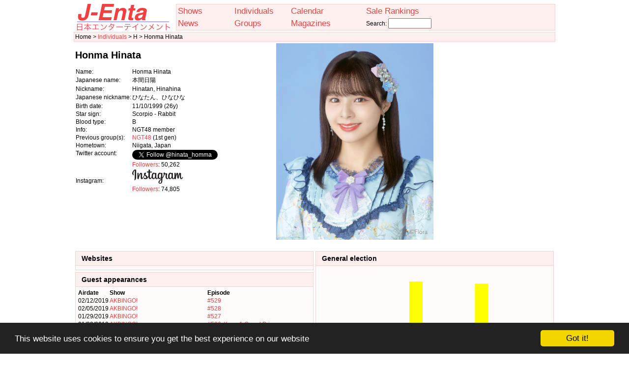

--- FILE ---
content_type: text/html; charset: utf8;charset=UTF-8
request_url: http://www.j-enta.com/en/person/8083/Honma+Hinata
body_size: 4946
content:
<!DOCTYPE html>
<html lang="en">
<head>
<meta charset="utf-8">
<meta http-equiv="X-UA-Compatible" content="IE=edge">
<meta name="viewport" content="width=device-width, initial-scale=1">
<meta http-equiv="Content-Type" content="text/html; charset=utf-8" />
<meta content="Honma Hinata is a idol born on 11/10/1999 (NGT48 member)" name="description"/>
<meta content="Honma Hinata,idols,japan,japanese entertainment" name="keywords"/>
<title>Honma Hinata - J-Enta.com: Japanese Entertainment</title>
<link rel="stylesheet" href="//www.j-enta.com/j-enta.css?20160423" type="text/css" />
<link rel="stylesheet" href="//www.j-enta.com/css/jenta-theme/jquery-ui-1.8.4.custom.css" type="text/css" />	
<link rel="canonical" href="//www.j-enta.com/en/person/8083/Honma+Hinata" />
<link rel="alternate" hreflang="ja" href="//www.j-enta.com/ja/person/8083/%E6%9C%AC%E9%96%93%E6%97%A5%E9%99%BD" />
<script type="text/javascript" src="//www.j-enta.com/js/jquery-1.9.1.min.js"></script>
<script type="text/javascript" src="//www.j-enta.com/js/jquery-ui-1.8.4.custom.min.js"></script>
<script type="text/javascript" src="//www.j-enta.com/js/stupidtable.min.js"></script>
<script type="text/javascript" src="//www.j-enta.com/js/jquery.prettyPhoto.js"></script>
<link rel="stylesheet" href="//www.j-enta.com/css/prettyPhoto.css" type="text/css" />
<script type="text/javascript">
$(document).ready(function(){ 
	$("a[rel^='prettyPhoto']").prettyPhoto({ social_tools: "", deeplinking: false });
});
</script>
<!-- Google tag (gtag.js) -->
<script async src="https://www.googletagmanager.com/gtag/js?id=G-EFCZBLV3PW"></script>
<script>
  window.dataLayer = window.dataLayer || [];
  function gtag(){dataLayer.push(arguments);}
  gtag('js', new Date());

  gtag('config', 'G-EFCZBLV3PW');
</script>
<script data-ad-client="ca-pub-2755101106031164" async src="https://pagead2.googlesyndication.com/pagead/js/adsbygoogle.js"></script>
<!-- Begin Cookie Consent plugin by Silktide - http://silktide.com/cookieconsent -->
<script type="text/javascript">
    window.cookieconsent_options = {"message":"This website uses cookies to ensure you get the best experience on our website","dismiss":"Got it!","learnMore":"More info","link":null,"theme":"dark-bottom"};
</script>

<script type="text/javascript" src="//cdnjs.cloudflare.com/ajax/libs/cookieconsent2/1.0.9/cookieconsent.min.js"></script>
<!-- End Cookie Consent plugin -->
</head>
<body>
<div class="wrapper">
<div class="header">
<div class="jenta-logo">
<a href="//www.j-enta.com/en/index.php" title="Home"><img src="//www.j-enta.com//jenta-logo.png" alt="Japanese Entertainment - J-Enta" /></a>
</div>
<div class="menu">
<table style="width: 100%">
<tr><td style="width: 15%"><a href="//www.j-enta.com/en/shows.php" title="Shows">Shows</a></td><td style="width: 15%"><a href="//www.j-enta.com/en/people.php" title="People">Individuals</a></td><td style="width: 20%"><a href="//www.j-enta.com/en/calendar.php" title="TV Stations">Calendar</a></td><td style="width: 20%"><a href="//www.j-enta.com/en/toplist.php" title="Sale Rankings">Sale Rankings</a></td>
<td rowspan="2">
</td></tr>
<tr><td style="width: 15%"><a href="//www.j-enta.com/en/news.php" title="News">News</a></td><td style="width: 15%"><a href="//www.j-enta.com/en/groups.php" title="Groups">Groups</a></td><td style="width: 20%"><a href="//www.j-enta.com/en/magazines.php" title="Magazines">Magazines</a></td><td><form method="get" action="//www.j-enta.com/en/search.php">Search: <input type="text" name="s" value="" style="width: 80px" /></form></td></tr>
</table>
</div>
</div>
<div class="breadcrumbs">
Home &gt; <a href="//www.j-enta.com/en/people.php" title="People">Individuals</a> &gt; H &gt; Honma Hinata</div>
<div class="page"><div itemscope itemtype="http://schema.org/Person">
<table width="100%"><tr><td valign="top"><h1>Honma Hinata</h1><table class="person_info"><tr><th>Name:</th><td itemprop="name">Honma Hinata</td></tr>
<tr><th>Japanese name:</th><td lang="ja">本間日陽</td></tr>
<tr><th>Nickname:</th><td>Hinatan, Hinahina</td></tr>
<tr><th>Japanese nickname:</th><td lang="ja">ひなたん、ひなひな</td></tr>
<tr><th>Birth date:</th><td><time itemprop="birthDate" datetime="1999-11-10">11/10/1999</time> (26y)</td></tr>
<tr><th>Star sign:</th><td>Scorpio - Rabbit</td></tr><tr><th>Blood type:</th><td>B</td></tr><tr><th>Info:</th><td>NGT48 member</td></tr>
<tr><th>Previous group(s):</th><td><a href="//www.j-enta.com/en/artist/153/NGT48">NGT48</a> (1st gen)</td></tr><tr><th>Hometown:</th><td>Niigata, Japan</td></tr>
<tr><th style="vertical-align: top">Twitter account:</th><td><a href="https://twitter.com/hinata_homma" class="twitter-follow-button" data-show-count="false">Follow @hinata_homma</a>
<script>!function(d,s,id){var js,fjs=d.getElementsByTagName(s)[0];if(!d.getElementById(id)){js=d.createElement(s);js.id=id;js.src="//platform.twitter.com/widgets.js";fjs.parentNode.insertBefore(js,fjs);}}(document,"script","twitter-wjs");</script>
<br/><a href="//www.j-enta.com/en/twitter_ranking.php">Followers</a>: 50,262<br/></td></tr><tr><td>Instagram:</td><td><a href="https://www.instagram.com/hinata_homma1110/" target="_blank"><img src="//www.j-enta.com/images/instagram.png" alt="Instagram"/></a><br/><a href="//www.j-enta.com/en/instagram_ranking.php">Followers</a>: 74,805<br/></td></tr></table>
</td><td align="center"><a href="//www.j-enta.com/fotos/15951.jpg" rel="prettyPhoto"><img src="//www.j-enta.com/fotos/15951.jpg" width="320.51282051282" height="400" alt="Honma Hinata" title="Honma Hinata" itemprop="image" /></a></td><td style="width: 130px"><script async src="https://pagead2.googlesyndication.com/pagead/js/adsbygoogle.js"></script>
<!-- J-Enta Person side -->
<ins class="adsbygoogle"
     style="display:inline-block;width:200px;height:200px"
     data-ad-client="ca-pub-2755101106031164"
     data-ad-slot="9957379364"></ins>
<script>
     (adsbygoogle = window.adsbygoogle || []).push({});
</script>
</td></tr></table></br>
<table style="width: 100%"><tr><td style="width: 50%; vertical-align: top"><table class="headerbox"><tr class="htitlerow"><td><h2>Websites</h2></td></tr>
<tr class="hcontentrow"><td class="hcontentbox" style="text-align: left"></td></tr></table><div id="eplist"></div><table class="headerbox"><tr class="htitlerow"><td><h2>Guest appearances</h2></td></tr>
<tr class="hcontentrow"><td class="hcontentbox" style="text-align: left"><table style="border-collapse: collapse"><tr><th>Airdate</th><th>Show</th><th colspan="2">Episode</th></tr><tr><td>02/12/2019</td><td><a href="//www.j-enta.com/en/show/31/AKBINGO%21">AKBINGO!</a></td><td><a href="//www.j-enta.com/en/episode.php?e=8972">#529</a></td><td><a href="//www.j-enta.com/en/episode.php?e=8972"></a></td></tr><tr><td>02/05/2019</td><td><a href="//www.j-enta.com/en/show/31/AKBINGO%21">AKBINGO!</a></td><td><a href="//www.j-enta.com/en/episode.php?e=8962">#528</a></td><td><a href="//www.j-enta.com/en/episode.php?e=8962"></a></td></tr><tr><td>01/29/2019</td><td><a href="//www.j-enta.com/en/show/31/AKBINGO%21">AKBINGO!</a></td><td><a href="//www.j-enta.com/en/episode.php?e=8906">#527</a></td><td><a href="//www.j-enta.com/en/episode.php?e=8906"></a></td></tr><tr><td>01/22/2019</td><td><a href="//www.j-enta.com/en/show/31/AKBINGO%21">AKBINGO!</a></td><td><a href="//www.j-enta.com/en/episode.php?e=8897">#526</a></td><td><a href="//www.j-enta.com/en/episode.php?e=8897">Kyun-1 Grand Prix</a></td></tr><tr><td>01/15/2019</td><td><a href="//www.j-enta.com/en/show/31/AKBINGO%21">AKBINGO!</a></td><td><a href="//www.j-enta.com/en/episode.php?e=8889">#525</a></td><td><a href="//www.j-enta.com/en/episode.php?e=8889">Lucky Girl Ranking 2019</a></td></tr><tr><td>01/08/2019</td><td><a href="//www.j-enta.com/en/show/31/AKBINGO%21">AKBINGO!</a></td><td><a href="//www.j-enta.com/en/episode.php?e=8887">#524</a></td><td><a href="//www.j-enta.com/en/episode.php?e=8887">Lucky Girl Ranking 2019</a></td></tr><tr><td>02/20/2018</td><td><a href="//www.j-enta.com/en/show/31/AKBINGO%21">AKBINGO!</a></td><td><a href="//www.j-enta.com/en/episode.php?e=8270">#480</a></td><td><a href="//www.j-enta.com/en/episode.php?e=8270"></a></td></tr><tr><td>02/13/2018</td><td><a href="//www.j-enta.com/en/show/31/AKBINGO%21">AKBINGO!</a></td><td><a href="//www.j-enta.com/en/episode.php?e=8257">#479</a></td><td><a href="//www.j-enta.com/en/episode.php?e=8257"></a></td></tr><tr><td>01/23/2018</td><td><a href="//www.j-enta.com/en/show/31/AKBINGO%21">AKBINGO!</a></td><td><a href="//www.j-enta.com/en/episode.php?e=8231">#476</a></td><td><a href="//www.j-enta.com/en/episode.php?e=8231"></a></td></tr><tr><td>01/16/2018</td><td><a href="//www.j-enta.com/en/show/31/AKBINGO%21">AKBINGO!</a></td><td><a href="//www.j-enta.com/en/episode.php?e=8207">#475</a></td><td><a href="//www.j-enta.com/en/episode.php?e=8207">Lucky Girl Ranking 2018</a></td></tr><tr><td>01/09/2018</td><td><a href="//www.j-enta.com/en/show/31/AKBINGO%21">AKBINGO!</a></td><td><a href="//www.j-enta.com/en/episode.php?e=8203">#474</a></td><td><a href="//www.j-enta.com/en/episode.php?e=8203">Lucky Girl Ranking 2018</a></td></tr><tr><td>06/17/2017</td><td><a href="//www.j-enta.com/en/show/90/AKB48+SHOW%21">AKB48 SHOW!</a></td><td><a href="//www.j-enta.com/en/episode.php?e=7838">#155</a></td><td><a href="//www.j-enta.com/en/episode.php?e=7838"></a></td></tr><tr><td>06/05/2016</td><td><a href="//www.j-enta.com/en/show/113/AKB48+Nemousu+TV">AKB48 Nemousu TV</a></td><td><a href="//www.j-enta.com/en/episode.php?e=7029">#22.3</a></td><td><a href="//www.j-enta.com/en/episode.php?e=7029"></a></td></tr><tr><td>05/29/2016</td><td><a href="//www.j-enta.com/en/show/113/AKB48+Nemousu+TV">AKB48 Nemousu TV</a></td><td><a href="//www.j-enta.com/en/episode.php?e=7018">#22.2</a></td><td><a href="//www.j-enta.com/en/episode.php?e=7018"></a></td></tr><tr><td>05/22/2016</td><td><a href="//www.j-enta.com/en/show/113/AKB48+Nemousu+TV">AKB48 Nemousu TV</a></td><td><a href="//www.j-enta.com/en/episode.php?e=7011">#22.1</a></td><td><a href="//www.j-enta.com/en/episode.php?e=7011"></a></td></tr><tr><td>03/01/2016</td><td><a href="//www.j-enta.com/en/show/31/AKBINGO%21">AKBINGO!</a></td><td><a href="//www.j-enta.com/en/episode.php?e=6843">#380</a></td><td><a href="//www.j-enta.com/en/episode.php?e=6843"></a></td></tr><tr><td>02/22/2016</td><td><a href="//www.j-enta.com/en/show/130/HKT48+vs+NGT48+Sashi+Kita+Kassen">HKT48 vs NGT48 Sashi Kita Kassen</a></td><td><a href="//www.j-enta.com/en/episode.php?e=6832">#7</a></td><td><a href="//www.j-enta.com/en/episode.php?e=6832"></a></td></tr><tr><td>02/08/2016</td><td><a href="//www.j-enta.com/en/show/130/HKT48+vs+NGT48+Sashi+Kita+Kassen">HKT48 vs NGT48 Sashi Kita Kassen</a></td><td><a href="//www.j-enta.com/en/episode.php?e=6817">#5</a></td><td><a href="//www.j-enta.com/en/episode.php?e=6817"></a></td></tr><tr><td>02/01/2016</td><td><a href="//www.j-enta.com/en/show/130/HKT48+vs+NGT48+Sashi+Kita+Kassen">HKT48 vs NGT48 Sashi Kita Kassen</a></td><td><a href="//www.j-enta.com/en/episode.php?e=6803">#4</a></td><td><a href="//www.j-enta.com/en/episode.php?e=6803"></a></td></tr></table></td></tr></table></td><td style="width: 50%; vertical-align: top"><table class="headerbox"><tr class="htitlerow"><td><h2>General election</h2></td></tr>
<tr class="hcontentrow"><td class="hcontentbox" style="text-align: left"><table><img src="img_ranking.php?g=senbatsu&org=1&p=8083" /><tr><td><a href="//www.j-enta.com/en/ranking.php?gr=13">AKB48 53rd Single Senbatsu</a></td><td>2018</td><td style="text-align: right">16.</td><td style="text-align: right">39241.00</td><td>NIII</td></tr><tr><td><a href="//www.j-enta.com/en/ranking.php?gr=12">AKB48 49th Single Senbatsu</a></td><td>2017</td><td style="text-align: right">13.</td><td style="text-align: right">41230.00</td><td>NIII</td></tr><tr><td><a href="//www.j-enta.com/en/ranking.php?gr=11">AKB48 45th Single Senbatsu</a></td><td>2016</td><td style="text-align: right">0.</td><td style="text-align: right">0.00</td><td>NIII</td></tr></table></td></tr></table><table class="headerbox"><tr class="htitlerow"><td><h2>Photos</h2></td></tr>
<tr class="hcontentrow"><td class="hcontentbox" style="text-align: left"><table style="width: 100%"><tr><td style="width: 50%; text-align: center; vertical-align: middle"><a href="//www.j-enta.com/fotos/5911.jpg" rel="prettyPhoto"><img src="//www.j-enta.com/fotos/5911.jpg" height="120" alt="Honma Hinata" title="Honma Hinata" /></a></td><td style="width: 50%; text-align: center; vertical-align: middle"><a href="//www.j-enta.com/fotos/6650.jpg" rel="prettyPhoto"><img src="//www.j-enta.com/fotos/6650.jpg" height="120" alt="Honma Hinata" title="Honma Hinata" /></a></td></tr><tr><td style="width: 50%; text-align: center; vertical-align: middle"><a href="//www.j-enta.com/fotos/7837.jpg" rel="prettyPhoto"><img src="//www.j-enta.com/fotos/7837.jpg" height="120" alt="Honma Hinata" title="Honma Hinata" /></a></td><td style="width: 50%; text-align: center; vertical-align: middle"><a href="//www.j-enta.com/fotos/9217.jpg" rel="prettyPhoto"><img src="//www.j-enta.com/fotos/9217.jpg" height="120" alt="Honma Hinata" title="Honma Hinata" /></a></td></tr><tr><td style="width: 50%; text-align: center; vertical-align: middle"><a href="//www.j-enta.com/fotos/15951.jpg" rel="prettyPhoto"><img src="//www.j-enta.com/fotos/15951.jpg" height="120" alt="Honma Hinata" title="Honma Hinata" /></a></td></tr></table></td></tr></table><table class="headerbox"><tr class="htitlerow"><td><h2>Twitter followers</h2></td></tr>
<tr class="hcontentrow"><td class="hcontentbox" style="text-align: left"><img src="//www.j-enta.com/en/svg_twitter_followers.php?p=8083" /></td></tr></table><table class="headerbox"><tr class="htitlerow"><td><h2>Instagram followers</h2></td></tr>
<tr class="hcontentrow"><td class="hcontentbox" style="text-align: left"><img src="//www.j-enta.com/en/svg_instagram_followers.php?p=8083" /></td></tr></table><table class="headerbox"><tr class="htitlerow"><td><h2>Magazine shoots</h2></td></tr>
<tr class="hcontentrow"><td class="hcontentbox" style="text-align: left"><table style="width: 100%"><tr><th>Magazine</th><th>Edition</th><th>Pages</th><th>Photographer</th></tr><tr><td><a href="//www.j-enta.com/en/magazine.php?m=12&name=BOMB+Magazine">BOMB Magazine</a></td><td><a href="//www.j-enta.com/en/magazine_edition.php?m=12&me=385">2018 / No. 8</a> (07/09/2018)</td><td style="text-align: center"></td><td></td></tr><tr><td><a href="//www.j-enta.com/en/magazine.php?m=5&name=EN+TAME">EN TAME</a></td><td><a href="//www.j-enta.com/en/magazine_edition.php?m=5&me=331">2018 / No. 5 </a> (03/30/2018)</td><td style="text-align: center"></td><td></td></tr><tr><td><a href="//www.j-enta.com/en/magazine.php?m=6&name=EX+Taishu">EX Taishu</a></td><td><a href="//www.j-enta.com/en/magazine_edition.php?m=6&me=351">2018 / No. 5</a> (04/13/2018)</td><td style="text-align: center"></td><td></td></tr><tr><td><a href="//www.j-enta.com/en/magazine.php?m=12&name=BOMB+Magazine">BOMB Magazine</a></td><td><a href="//www.j-enta.com/en/magazine_edition.php?m=12&me=325">2018 / No. 5 </a> (04/09/2018)</td><td style="text-align: center"></td><td></td></tr><tr><td><a href="//www.j-enta.com/en/magazine.php?m=13&name=BUBKA">BUBKA</a></td><td><a href="//www.j-enta.com/en/magazine_edition.php?m=13&me=346">2018 / No. 5</a> (03/31/2018)</td><td style="text-align: center"></td><td></td></tr><tr><td><a href="//www.j-enta.com/en/magazine.php?m=12&name=BOMB+Magazine">BOMB Magazine</a></td><td><a href="//www.j-enta.com/en/magazine_edition.php?m=12&me=433">2018 / No. 10</a> (09/07/2018)</td><td style="text-align: center"></td><td></td></tr><tr><td><a href="//www.j-enta.com/en/magazine.php?m=5&name=EN+TAME">EN TAME</a></td><td><a href="//www.j-enta.com/en/magazine_edition.php?m=5&me=335">2018 / No. 1 </a> (11/30/2017)</td><td style="text-align: center"></td><td></td></tr><tr><td><a href="//www.j-enta.com/en/magazine.php?m=5&name=EN+TAME">EN TAME</a></td><td><a href="//www.j-enta.com/en/magazine_edition.php?m=5&me=448">2018 / No. 09</a> (07/30/2018)</td><td style="text-align: center"></td><td></td></tr><tr><td><a href="//www.j-enta.com/en/magazine.php?m=12&name=BOMB+Magazine">BOMB Magazine</a></td><td><a href="//www.j-enta.com/en/magazine_edition.php?m=12&me=276">2017 / No. 12</a> (11/09/2017)</td><td style="text-align: center"></td><td></td></tr><tr><td><a href="//www.j-enta.com/en/magazine.php?m=12&name=BOMB+Magazine">BOMB Magazine</a></td><td><a href="//www.j-enta.com/en/magazine_edition.php?m=12&me=279">2017 / No. 09</a> (08/09/2017)</td><td style="text-align: center"></td><td></td></tr><tr><td><a href="//www.j-enta.com/en/magazine.php?m=13&name=BUBKA">BUBKA</a></td><td><a href="//www.j-enta.com/en/magazine_edition.php?m=13&me=302">2017 / No. 09</a> (07/31/2017)</td><td style="text-align: center"></td><td></td></tr><tr><td><a href="//www.j-enta.com/en/magazine.php?m=13&name=BUBKA">BUBKA</a></td><td><a href="//www.j-enta.com/en/magazine_edition.php?m=13&me=307">2017 / No. 06</a> (04/28/2017)</td><td style="text-align: center"></td><td></td></tr><tr><td><a href="//www.j-enta.com/en/magazine.php?m=5&name=EN+TAME">EN TAME</a></td><td><a href="//www.j-enta.com/en/magazine_edition.php?m=5&me=297">2017 / No. 05</a> (03/30/2017)</td><td style="text-align: center"></td><td></td></tr><tr><td><a href="//www.j-enta.com/en/magazine.php?m=12&name=BOMB+Magazine">BOMB Magazine</a></td><td><a href="//www.j-enta.com/en/magazine_edition.php?m=12&me=281">2017 / No. 05</a> (04/08/2017)</td><td style="text-align: center"></td><td></td></tr></table></td></tr></table><table class="headerbox"><tr class="htitlerow"><td><h2>Events</h2></td></tr>
<tr class="hcontentrow"><td class="hcontentbox" style="text-align: left"><table><tr><th>Date/time</th><th>Event</th><th>Location</th></tr><tr><td>2018-08-02 19:00</td><td><a href="//www.j-enta.com/en/event.php?e=12244">ＡＫＢ４８グループ感謝祭 〜ランクインコンサート〜（選抜総選挙ランクイン（2位〜16位）メンバー出演）:ファミリー席</a></td><td></td></tr>
<tr><td>2018-08-02 19:00</td><td><a href="//www.j-enta.com/en/event.php?e=12243">ＡＫＢ４８グループ感謝祭 〜ランクインコンサート〜（選抜総選挙ランクイン（2位〜16位）メンバー出演）:推しメン席</a></td><td></td></tr>
<tr><td>2018-07-18 18:30</td><td><a href="//www.j-enta.com/en/event.php?e=12188">「逆上がり」 Performance</a></td><td>NGT48 Theater</td></tr>
<tr><td>2018-07-09 18:30</td><td><a href="//www.j-enta.com/en/event.php?e=12165">「逆上がり」 Performance　※Murakumo Fuuka Birthday</a></td><td>NGT48 Theater</td></tr>
<tr><td>2018-07-01 17:30</td><td><a href="//www.j-enta.com/en/event.php?e=12131">「新 Performance」　※初日</a></td><td>NGT48 Theater</td></tr>
<tr><td>2018-06-23 13:30</td><td><a href="//www.j-enta.com/en/event.php?e=12100">'Hokori no Oka' Performance (Team N)</a></td><td>NGT48 Theater</td></tr>
<tr><td>2018-06-23 18:30</td><td><a href="//www.j-enta.com/en/event.php?e=12101">'Hokori no Oka' Performance　※千秋楽 Performance (Team N)</a></td><td>NGT48 Theater</td></tr>
<tr><td>2018-06-02 12:30</td><td><a href="//www.j-enta.com/en/event.php?e=11945">'Hokori no Oka' Performance (Team N)</a></td><td>NGT48 Theater</td></tr>
<tr><td>2018-06-02 17:30</td><td><a href="//www.j-enta.com/en/event.php?e=11946">'Hokori no Oka' Performance　※4月・5月のお客様 Birthday (Team N)</a></td><td>NGT48 Theater</td></tr>
<tr><td>2018-05-31 18:30</td><td><a href="//www.j-enta.com/en/event.php?e=11936">'Hokori no Oka' Performance (Team N)</a></td><td>NGT48 Theater</td></tr>
<tr><td>2018-05-30 18:00</td><td><a href="//www.j-enta.com/en/event.php?e=11932">'Hokori no Oka' Performance (Team N)</a></td><td>NGT48 Theater</td></tr>
<tr><td>2018-05-29 18:30</td><td><a href="//www.j-enta.com/en/event.php?e=11927">'Hokori no Oka' Performance (Team N)</a></td><td>NGT48 Theater</td></tr>
<tr><td>2018-05-24 18:30</td><td><a href="//www.j-enta.com/en/event.php?e=11910">'Hokori no Oka' Performance (Team N)</a></td><td>NGT48 Theater</td></tr>
<tr><td>2018-04-18 18:15</td><td><a href="//www.j-enta.com/en/event.php?e=11568">Kitahara Rie NGT48劇場  Graduation　~最後まで、みんなのために~ (Team N)</a></td><td>NGT48 Theater</td></tr>
<tr><td>2018-04-14 14:00</td><td><a href="//www.j-enta.com/en/event.php?e=11558">Kitahara Rie卒業コンサート 〜夢の1115日　新潟の女になりました！〜</a></td><td></td></tr>
<tr><td>2018-04-13 19:00</td><td><a href="//www.j-enta.com/en/event.php?e=11551">ＮＧＴ４８単独コンサート 〜朱鷺は来た！新潟から全国へ！〜</a></td><td></td></tr>
<tr><td>2018-03-24 17:30</td><td><a href="//www.j-enta.com/en/event.php?e=11409">'Hokori no Oka' Performance (Team N)</a></td><td>NGT48 Theater</td></tr>
<tr><td>2018-03-24 12:30</td><td><a href="//www.j-enta.com/en/event.php?e=11408">'Hokori no Oka' Performance (Team N)</a></td><td>NGT48 Theater</td></tr>
<tr><td>2018-03-21 17:30</td><td><a href="//www.j-enta.com/en/event.php?e=11397">'Hokori no Oka' Performance (Team N)</a></td><td>NGT48 Theater</td></tr>
<tr><td>2018-03-21 12:30</td><td><a href="//www.j-enta.com/en/event.php?e=11396">'Hokori no Oka' Performance (Team N)</a></td><td>NGT48 Theater</td></tr>
<tr><td>2018-03-18 17:30</td><td><a href="//www.j-enta.com/en/event.php?e=11384">'Hokori no Oka' Performance (Team N)</a></td><td>NGT48 Theater</td></tr>
<tr><td>2018-03-18 12:30</td><td><a href="//www.j-enta.com/en/event.php?e=11383">'Hokori no Oka' Performance (Team N)</a></td><td>NGT48 Theater</td></tr>
<tr><td>2018-03-15 18:30</td><td><a href="//www.j-enta.com/en/event.php?e=11371">'Hokori no Oka' Performance　※Hasegawa Rena  Birthday (Team N)</a></td><td>NGT48 Theater</td></tr>
<tr><td>2018-03-04 12:30</td><td><a href="//www.j-enta.com/en/event.php?e=11171">'Hokori no Oka' Performance (Team N)</a></td><td>NGT48 Theater</td></tr>
<tr><td>2018-03-04 17:30</td><td><a href="//www.j-enta.com/en/event.php?e=11172">'Hokori no Oka' Performance (Team N)</a></td><td>NGT48 Theater</td></tr>
<tr><td>2018-02-25 12:30</td><td><a href="//www.j-enta.com/en/event.php?e=11282">'Hokori no Oka' Performance (Team N)</a></td><td>NGT48 Theater</td></tr>
<tr><td>2018-02-25 17:30</td><td><a href="//www.j-enta.com/en/event.php?e=11283">'Hokori no Oka' Performance (Team N)</a></td><td>NGT48 Theater</td></tr>
<tr><td>2018-02-21 18:30</td><td><a href="//www.j-enta.com/en/event.php?e=11264">'Hokori no Oka' Performance (Team N)</a></td><td>NGT48 Theater</td></tr>
<tr><td>2018-02-20 18:30</td><td><a href="//www.j-enta.com/en/event.php?e=11261">'Hokori no Oka' Performance (Team N)</a></td><td>NGT48 Theater</td></tr>
<tr><td>2018-02-18 12:30</td><td><a href="//www.j-enta.com/en/event.php?e=11252">'Hokori no Oka' Performance　※県外在住の方限定 Performance (Team N)</a></td><td>NGT48 Theater</td></tr>
<tr><td>2018-02-18 17:30</td><td><a href="//www.j-enta.com/en/event.php?e=11253">'Hokori no Oka' Performance　※Ogino Yuka  Birthday (Team N)</a></td><td>NGT48 Theater</td></tr>
<tr><td>2018-02-13 18:30</td><td><a href="//www.j-enta.com/en/event.php?e=11238">'Hokori no Oka' Performance (Team N)</a></td><td>NGT48 Theater</td></tr>
<tr><td>2018-02-01 18:30</td><td><a href="//www.j-enta.com/en/event.php?e=11201">'Hokori no Oka' Performance (Team N)</a></td><td>NGT48 Theater</td></tr>
</table></td></tr></table></td></tr></table></div>
</div>
<br/><div style="font-size: 8pt; width: 100%; text-align: center"><br/><a href="//www.j-enta.com/ja/person/8083/%E6%9C%AC%E9%96%93%E6%97%A5%E9%99%BD">Japanese version of this page</a><br/><br/><!-- J-Enta bottom page -->
<ins class="adsbygoogle"
     style="display:inline-block;width:900px;height:90px"
     data-ad-client="ca-pub-2755101106031164"
     data-ad-slot="6105764263"></ins>
<script>
     (adsbygoogle = window.adsbygoogle || []).push({});
</script>
<br/>J-Enta: Japan Entertainment since 2010<br/>All trademarks, logos and images mentioned and displayed here are registered by their owners and are used only as reference or quote.</div><br/><!--  Google +1 code  -->
<script type="text/javascript">
  (function() {
    var po = document.createElement('script'); po.type = 'text/javascript'; po.async = true;
    po.src = 'https://apis.google.com/js/plusone.js';
    var s = document.getElementsByTagName('script')[0]; s.parentNode.insertBefore(po, s);
  })();
</script>
<!-- Start of StatCounter Code -->
<script type="text/javascript">
var sc_project=5854328; 
var sc_invisible=1; 
var sc_security="ddbde275"; 
</script>

<script type="text/javascript"
src="http://www.statcounter.com/counter/counter.js"></script><noscript><div
class="statcounter"><a title="hit counter joomla"
href="http://www.statcounter.com/joomla/"
target="_blank"><img class="statcounter"
src="http://c.statcounter.com/5854328/0/ddbde275/1/"
alt="hit counter joomla" ></a></div></noscript>
<!-- End of StatCounter Code -->
</body></html>

--- FILE ---
content_type: text/html; charset=utf-8
request_url: https://www.google.com/recaptcha/api2/aframe
body_size: 269
content:
<!DOCTYPE HTML><html><head><meta http-equiv="content-type" content="text/html; charset=UTF-8"></head><body><script nonce="YOX370AV0pxeHwX-DY_QZQ">/** Anti-fraud and anti-abuse applications only. See google.com/recaptcha */ try{var clients={'sodar':'https://pagead2.googlesyndication.com/pagead/sodar?'};window.addEventListener("message",function(a){try{if(a.source===window.parent){var b=JSON.parse(a.data);var c=clients[b['id']];if(c){var d=document.createElement('img');d.src=c+b['params']+'&rc='+(localStorage.getItem("rc::a")?sessionStorage.getItem("rc::b"):"");window.document.body.appendChild(d);sessionStorage.setItem("rc::e",parseInt(sessionStorage.getItem("rc::e")||0)+1);localStorage.setItem("rc::h",'1768693663670');}}}catch(b){}});window.parent.postMessage("_grecaptcha_ready", "*");}catch(b){}</script></body></html>

--- FILE ---
content_type: image/svg+xml
request_url: http://www.j-enta.com/en/person/8083/img_ranking.php?g=senbatsu&org=1&p=8083
body_size: 969
content:
<?xml version="1.0" encoding="utf-8" ?>
<svg width="400" height="200" version="1.0" xmlns="http://www.w3.org/2000/svg">
<rect fill="none" stroke="#FFF0F0" stroke-width="1" x="1" y="1" width="400-1" height="199" />
<text x="66.666666666667" y="170" style="text-anchor: middle" font-family="Verdana">-</text>
<text x="66.666666666667" y="190" style="text-anchor: middle" font-family="Verdana">2016</text>
<rect x="186" y="28.2" width="27" height="121.8" fill="yellow" stroke="none" stroke-width="0" /><text x="200" y="170" style="text-anchor: middle" font-family="Verdana">13</text>
<text x="200" y="190" style="text-anchor: middle" font-family="Verdana">2017</text>
<rect x="319.33333333333" y="32.4" width="27" height="117.6" fill="yellow" stroke="none" stroke-width="0" /><text x="333.33333333333" y="170" style="text-anchor: middle" font-family="Verdana">16</text>
<text x="333.33333333333" y="190" style="text-anchor: middle" font-family="Verdana">2018</text>
</svg>

--- FILE ---
content_type: image/svg+xml
request_url: http://www.j-enta.com/en/svg_twitter_followers.php?p=8083
body_size: 7644
content:
<?xml version="1.0" encoding="utf-8" ?>
<svg width="470" height="320" version="1.0" xmlns="http://www.w3.org/2000/svg">
<text x="22.2" y="16" font-family="Verdana" font-size="12px" font-weight="bold">2018</text>
<line x1="0" y1="20" x2="0" y2="320" stroke-width="1.0" stroke="#505050" />
<line x1="6.5" y1="20" x2="6.5" y2="320" stroke-width="0.5" stroke="#A0A0A0" />
<line x1="13.1" y1="20" x2="13.1" y2="320" stroke-width="0.5" stroke="#A0A0A0" />
<line x1="19.6" y1="20" x2="19.6" y2="320" stroke-width="0.5" stroke="#A0A0A0" />
<line x1="26.1" y1="20" x2="26.1" y2="320" stroke-width="0.5" stroke="#A0A0A0" />
<line x1="32.6" y1="20" x2="32.6" y2="320" stroke-width="0.5" stroke="#A0A0A0" />
<line x1="39.2" y1="20" x2="39.2" y2="320" stroke-width="0.5" stroke="#A0A0A0" />
<line x1="45.7" y1="20" x2="45.7" y2="320" stroke-width="0.5" stroke="#A0A0A0" />
<line x1="52.2" y1="20" x2="52.2" y2="320" stroke-width="0.5" stroke="#A0A0A0" />
<line x1="58.8" y1="20" x2="58.8" y2="320" stroke-width="0.5" stroke="#A0A0A0" />
<line x1="65.3" y1="20" x2="65.3" y2="320" stroke-width="0.5" stroke="#A0A0A0" />
<line x1="71.8" y1="20" x2="71.8" y2="320" stroke-width="0.5" stroke="#A0A0A0" />
<line x1="78.3" y1="20" x2="78.3" y2="320" stroke-width="0.5" stroke="#A0A0A0" />
<text x="100.5" y="16" font-family="Verdana" font-size="12px" font-weight="bold">2019</text>
<line x1="78.3" y1="20" x2="78.3" y2="320" stroke-width="1.0" stroke="#505050" />
<line x1="84.9" y1="20" x2="84.9" y2="320" stroke-width="0.5" stroke="#A0A0A0" />
<line x1="91.4" y1="20" x2="91.4" y2="320" stroke-width="0.5" stroke="#A0A0A0" />
<line x1="97.9" y1="20" x2="97.9" y2="320" stroke-width="0.5" stroke="#A0A0A0" />
<line x1="104.4" y1="20" x2="104.4" y2="320" stroke-width="0.5" stroke="#A0A0A0" />
<line x1="111" y1="20" x2="111" y2="320" stroke-width="0.5" stroke="#A0A0A0" />
<line x1="117.5" y1="20" x2="117.5" y2="320" stroke-width="0.5" stroke="#A0A0A0" />
<line x1="124" y1="20" x2="124" y2="320" stroke-width="0.5" stroke="#A0A0A0" />
<line x1="130.6" y1="20" x2="130.6" y2="320" stroke-width="0.5" stroke="#A0A0A0" />
<line x1="137.1" y1="20" x2="137.1" y2="320" stroke-width="0.5" stroke="#A0A0A0" />
<line x1="143.6" y1="20" x2="143.6" y2="320" stroke-width="0.5" stroke="#A0A0A0" />
<line x1="150.1" y1="20" x2="150.1" y2="320" stroke-width="0.5" stroke="#A0A0A0" />
<line x1="156.7" y1="20" x2="156.7" y2="320" stroke-width="0.5" stroke="#A0A0A0" />
<text x="178.9" y="16" font-family="Verdana" font-size="12px" font-weight="bold">2020</text>
<line x1="156.7" y1="20" x2="156.7" y2="320" stroke-width="1.0" stroke="#505050" />
<line x1="163.2" y1="20" x2="163.2" y2="320" stroke-width="0.5" stroke="#A0A0A0" />
<line x1="169.7" y1="20" x2="169.7" y2="320" stroke-width="0.5" stroke="#A0A0A0" />
<line x1="176.3" y1="20" x2="176.3" y2="320" stroke-width="0.5" stroke="#A0A0A0" />
<line x1="182.8" y1="20" x2="182.8" y2="320" stroke-width="0.5" stroke="#A0A0A0" />
<line x1="189.3" y1="20" x2="189.3" y2="320" stroke-width="0.5" stroke="#A0A0A0" />
<line x1="195.8" y1="20" x2="195.8" y2="320" stroke-width="0.5" stroke="#A0A0A0" />
<line x1="202.4" y1="20" x2="202.4" y2="320" stroke-width="0.5" stroke="#A0A0A0" />
<line x1="208.9" y1="20" x2="208.9" y2="320" stroke-width="0.5" stroke="#A0A0A0" />
<line x1="215.4" y1="20" x2="215.4" y2="320" stroke-width="0.5" stroke="#A0A0A0" />
<line x1="221.9" y1="20" x2="221.9" y2="320" stroke-width="0.5" stroke="#A0A0A0" />
<line x1="228.5" y1="20" x2="228.5" y2="320" stroke-width="0.5" stroke="#A0A0A0" />
<line x1="235" y1="20" x2="235" y2="320" stroke-width="0.5" stroke="#A0A0A0" />
<text x="257.2" y="16" font-family="Verdana" font-size="12px" font-weight="bold">2021</text>
<line x1="235" y1="20" x2="235" y2="320" stroke-width="1.0" stroke="#505050" />
<line x1="241.5" y1="20" x2="241.5" y2="320" stroke-width="0.5" stroke="#A0A0A0" />
<line x1="248.1" y1="20" x2="248.1" y2="320" stroke-width="0.5" stroke="#A0A0A0" />
<line x1="254.6" y1="20" x2="254.6" y2="320" stroke-width="0.5" stroke="#A0A0A0" />
<line x1="261.1" y1="20" x2="261.1" y2="320" stroke-width="0.5" stroke="#A0A0A0" />
<line x1="267.6" y1="20" x2="267.6" y2="320" stroke-width="0.5" stroke="#A0A0A0" />
<line x1="274.2" y1="20" x2="274.2" y2="320" stroke-width="0.5" stroke="#A0A0A0" />
<line x1="280.7" y1="20" x2="280.7" y2="320" stroke-width="0.5" stroke="#A0A0A0" />
<line x1="287.2" y1="20" x2="287.2" y2="320" stroke-width="0.5" stroke="#A0A0A0" />
<line x1="293.8" y1="20" x2="293.8" y2="320" stroke-width="0.5" stroke="#A0A0A0" />
<line x1="300.3" y1="20" x2="300.3" y2="320" stroke-width="0.5" stroke="#A0A0A0" />
<line x1="306.8" y1="20" x2="306.8" y2="320" stroke-width="0.5" stroke="#A0A0A0" />
<line x1="313.3" y1="20" x2="313.3" y2="320" stroke-width="0.5" stroke="#A0A0A0" />
<text x="335.5" y="16" font-family="Verdana" font-size="12px" font-weight="bold">2022</text>
<line x1="313.3" y1="20" x2="313.3" y2="320" stroke-width="1.0" stroke="#505050" />
<line x1="319.9" y1="20" x2="319.9" y2="320" stroke-width="0.5" stroke="#A0A0A0" />
<line x1="326.4" y1="20" x2="326.4" y2="320" stroke-width="0.5" stroke="#A0A0A0" />
<line x1="332.9" y1="20" x2="332.9" y2="320" stroke-width="0.5" stroke="#A0A0A0" />
<line x1="339.4" y1="20" x2="339.4" y2="320" stroke-width="0.5" stroke="#A0A0A0" />
<line x1="346" y1="20" x2="346" y2="320" stroke-width="0.5" stroke="#A0A0A0" />
<line x1="352.5" y1="20" x2="352.5" y2="320" stroke-width="0.5" stroke="#A0A0A0" />
<line x1="359" y1="20" x2="359" y2="320" stroke-width="0.5" stroke="#A0A0A0" />
<line x1="365.6" y1="20" x2="365.6" y2="320" stroke-width="0.5" stroke="#A0A0A0" />
<line x1="372.1" y1="20" x2="372.1" y2="320" stroke-width="0.5" stroke="#A0A0A0" />
<line x1="378.6" y1="20" x2="378.6" y2="320" stroke-width="0.5" stroke="#A0A0A0" />
<line x1="385.1" y1="20" x2="385.1" y2="320" stroke-width="0.5" stroke="#A0A0A0" />
<line x1="391.7" y1="20" x2="391.7" y2="320" stroke-width="0.5" stroke="#A0A0A0" />
<text x="413.9" y="16" font-family="Verdana" font-size="12px" font-weight="bold">2023</text>
<line x1="391.7" y1="20" x2="391.7" y2="320" stroke-width="1.0" stroke="#505050" />
<line x1="398.2" y1="20" x2="398.2" y2="320" stroke-width="0.5" stroke="#A0A0A0" />
<line x1="404.7" y1="20" x2="404.7" y2="320" stroke-width="0.5" stroke="#A0A0A0" />
<line x1="411.3" y1="20" x2="411.3" y2="320" stroke-width="0.5" stroke="#A0A0A0" />
<line x1="417.8" y1="20" x2="417.8" y2="320" stroke-width="0.5" stroke="#A0A0A0" />
<line x1="424.3" y1="20" x2="424.3" y2="320" stroke-width="0.5" stroke="#A0A0A0" />
<line x1="430.8" y1="20" x2="430.8" y2="320" stroke-width="0.5" stroke="#A0A0A0" />
<line x1="437.4" y1="20" x2="437.4" y2="320" stroke-width="0.5" stroke="#A0A0A0" />
<line x1="443.9" y1="20" x2="443.9" y2="320" stroke-width="0.5" stroke="#A0A0A0" />
<line x1="450.4" y1="20" x2="450.4" y2="320" stroke-width="0.5" stroke="#A0A0A0" />
<line x1="456.9" y1="20" x2="456.9" y2="320" stroke-width="0.5" stroke="#A0A0A0" />
<line x1="463.5" y1="20" x2="463.5" y2="320" stroke-width="0.5" stroke="#A0A0A0" />
<line x1="470" y1="20" x2="470" y2="320" stroke-width="0.5" stroke="#A0A0A0" />
<line x1="0" y1="251.5" x2="470" y2="251.5" stroke-width="0.5" stroke="#A0A0A0" />
<text x="2" y="251.5" font-family="Verdana" font-size="10px">20,000</text><line x1="0" y1="181" x2="470" y2="181" stroke-width="0.5" stroke="#A0A0A0" />
<text x="2" y="181" font-family="Verdana" font-size="10px">30,000</text><line x1="0" y1="110.4" x2="470" y2="110.4" stroke-width="0.5" stroke="#A0A0A0" />
<text x="2" y="110.4" font-family="Verdana" font-size="10px">40,000</text><line x1="0" y1="39.8" x2="470" y2="39.8" stroke-width="0.5" stroke="#A0A0A0" />
<text x="2" y="39.8" font-family="Verdana" font-size="10px">50,000</text><path d="M 52.2 316.2 L 52.4 267.3 L 52.6 267.3 L 52.9 254.6 L 53.1 251.7 L 53.3 249.3 L 53.5 249.3 L 53.7 239.6 L 53.9 239.6 L 54.1 238.9 L 54.3 237.3 L 54.5 235.7 L 54.7 234.3 L 55 231.5 L 55.2 231.5 L 55.4 228.8 L 55.6 228.8 L 55.8 223.1 L 56 223.1 L 56.2 223.1 L 56.4 221.3 L 56.6 220.3 L 56.9 218.4 L 57.1 215.6 L 57.3 214.5 L 57.5 213.6 L 57.7 212.7 L 57.9 212 L 58.1 210.5 L 58.3 208.6 L 58.8 207.6 L 59 206.5 L 59.2 204.9 L 59.4 204 L 59.6 203.1 L 59.8 202.3 L 60 201.3 L 60.2 199.9 L 60.4 198.9 L 60.6 198.3 L 60.9 197.5 L 61.1 197 L 61.3 196.2 L 61.5 195.2 L 61.7 194.5 L 61.9 193.7 L 62.1 193.1 L 62.3 192.2 L 62.5 191.4 L 62.8 190.3 L 63 189.7 L 63.2 188.6 L 63.4 187.7 L 63.6 187.2 L 63.8 186.8 L 64 186.2 L 64.2 185.7 L 64.4 184.6 L 64.6 183.9 L 64.9 183.4 L 65.1 183 L 65.3 182.6 L 65.5 182.2 L 65.7 181.8 L 65.9 181.1 L 66.1 180.3 L 66.3 179.7 L 66.5 179.2 L 66.8 178.9 L 67 178.4 L 67.2 176.4 L 67.4 175.6 L 67.6 175.2 L 67.8 174.9 L 68 174.3 L 68.2 173.8 L 68.4 173.3 L 68.6 172.9 L 68.9 172.7 L 69.1 172.5 L 69.3 172.3 L 69.5 171.9 L 69.7 171.5 L 69.9 171.2 L 70.1 170.7 L 70.3 170.1 L 70.5 169.8 L 70.8 169.3 L 71 168.8 L 71.2 168.5 L 71.4 168.2 L 71.8 167.9 L 72 167.3 L 72.2 166.8 L 72.4 166.5 L 72.6 166.2 L 72.9 165.9 L 73.1 165.6 L 73.3 165.3 L 73.5 164.8 L 73.7 164.3 L 73.9 164 L 74.1 163.3 L 74.3 162.8 L 74.5 162.1 L 74.8 161.1 L 75 160.4 L 75.2 160.1 L 75.4 159.6 L 75.6 159.2 L 75.8 158.9 L 76 158.5 L 76.2 158.1 L 76.4 157.6 L 76.6 156.9 L 76.9 156.4 L 77.1 156.1 L 77.3 155.7 L 77.5 155.2 L 77.7 154.6 L 77.9 153.6 L 78.1 153 L 78.3 152.5 L 78.5 151.8 L 78.8 151.2 L 79 150.7 L 79.2 150.1 L 79.4 149.5 L 79.6 148.9 L 79.8 148 L 80 142.7 L 80.2 140 L 80.4 138.5 L 80.6 136.3 L 80.9 133.8 L 81.1 132.7 L 81.3 131.7 L 81.5 131 L 81.7 130.5 L 81.9 129.1 L 82.1 128.1 L 82.3 127.4 L 82.5 127.1 L 82.8 126.4 L 83 125.7 L 83.2 125.2 L 83.4 124.6 L 83.6 124 L 83.8 123.7 L 84 123.4 L 84.2 123.3 L 84.4 123 L 84.7 122.8 L 84.9 122.4 L 85.1 122.2 L 85.3 120.9 L 85.5 120.1 L 85.7 120 L 85.9 119.7 L 86.1 119.3 L 86.3 119 L 86.5 118.9 L 86.8 118.6 L 87 118.2 L 87.2 118.1 L 87.4 117.8 L 87.6 117.6 L 87.8 117.7 L 88 117.6 L 88.2 117.6 L 88.4 117.6 L 88.7 118 L 88.9 117.6 L 89.1 117.3 L 89.3 117.1 L 89.5 117.1 L 89.7 117 L 89.9 117 L 90.1 116.8 L 90.3 116.9 L 90.5 116.8 L 91.4 116.9 L 91.6 116.7 L 91.8 116.7 L 92 116.6 L 92.2 116.5 L 92.4 116.5 L 92.7 116.4 L 92.9 116.4 L 93.1 116.3 L 93.3 116.3 L 93.5 116.3 L 93.7 116.3 L 93.9 116.1 L 94.1 115.8 L 94.3 115.5 L 94.5 115.2 L 94.8 115.1 L 95 114.9 L 95.2 114.8 L 95.4 114.6 L 95.6 114.5 L 95.8 109.8 L 96 107.5 L 96.2 106.5 L 96.4 104.7 L 96.7 103 L 96.9 102.1 L 97.1 101.3 L 97.3 101 L 97.5 100.7 L 97.7 100.5 L 97.9 100.3 L 98.1 100.1 L 98.3 99.8 L 98.5 99.8 L 98.8 99.7 L 99 99.6 L 99.2 99.5 L 99.4 99.4 L 99.6 99.3 L 99.8 99.3 L 100 98.9 L 100.2 98.5 L 100.4 98.1 L 100.7 98 L 100.9 97.9 L 101.1 97.9 L 101.3 97.8 L 101.5 97.8 L 101.7 97.7 L 101.9 97.3 L 102.1 96.7 L 102.3 94.1 L 102.5 90.3 L 102.8 89 L 103 87.8 L 103.2 87.4 L 103.4 87.3 L 103.6 87.2 L 103.8 87.2 L 104 87.2 L 104.4 87.1 L 104.7 87.1 L 104.9 87.1 L 105.1 87.2 L 105.3 87.3 L 105.5 87.3 L 105.7 87.3 L 105.9 87.2 L 106.1 87.1 L 106.3 87 L 106.6 87 L 106.8 86.9 L 107 87 L 107.2 87 L 107.4 87.2 L 107.6 87.2 L 107.8 87.3 L 108 87.5 L 108.2 87.7 L 108.4 87.7 L 108.7 88.3 L 108.9 88.3 L 109.1 88.5 L 109.3 88.7 L 109.5 88.5 L 109.7 88.6 L 109.9 88.7 L 112.4 90.2 L 112.7 90.2 L 112.9 90.3 L 113.1 90.5 L 113.3 90.6 L 113.5 90.7 L 113.7 90.9 L 113.9 91.1 L 114.1 91.2 L 114.3 91.3 L 114.6 91.4 L 114.8 91.3 L 115 91.5 L 115.2 91.6 L 115.4 91.6 L 115.6 91.7 L 115.8 91.8 L 116 91.9 L 116.2 92 L 116.4 92.2 L 116.7 92.4 L 116.9 92.5 L 117.1 92.6 L 117.5 92.7 L 117.7 92.8 L 117.9 92.9 L 118.1 93.1 L 118.3 93.1 L 118.6 93.2 L 118.8 92.8 L 119 92.9 L 119.2 93.1 L 119.4 93.2 L 119.6 93.2 L 119.8 93.3 L 120 93.5 L 120.2 93.5 L 120.4 93.7 L 120.7 93.8 L 120.9 93.9 L 121.1 94 L 121.3 94.1 L 121.5 94.3 L 121.7 94.4 L 121.9 94.5 L 122.1 94.4 L 122.3 94.2 L 122.6 94.2 L 122.8 94.3 L 123 94.4 L 123.2 94.4 L 123.4 94.5 L 128.7 91.3 L 128.9 91.3 L 129.1 91.3 L 129.3 91.2 L 129.5 91.3 L 129.7 91.2 L 129.9 91.3 L 130.1 91.1 L 130.3 91.1 L 130.6 91.1 L 130.8 91.2 L 131 91.4 L 131.2 91.4 L 131.4 91.3 L 131.6 91.3 L 131.8 91.3 L 132 91.2 L 132.2 91.2 L 132.5 91.2 L 132.7 91.2 L 132.9 91 L 133.1 90.9 L 133.3 90.9 L 133.5 90.8 L 133.7 90.9 L 133.9 90.9 L 134.1 90.7 L 134.3 90.4 L 134.6 90.4 L 134.8 90.7 L 135 90.5 L 135.2 90.5 L 135.4 90.5 L 135.6 90.3 L 135.8 90.2 L 136 90.1 L 136.2 90.1 L 136.5 90.1 L 136.7 90.2 L 137.1 90.3 L 137.3 90.3 L 137.5 90.3 L 137.7 90.3 L 137.9 90.2 L 138.1 90.2 L 138.3 90.3 L 138.6 90.4 L 138.8 90.4 L 139 90.4 L 139.2 90.3 L 139.4 90.3 L 139.6 90.2 L 139.8 90.4 L 140 90.4 L 140.2 90.3 L 140.5 90.4 L 140.7 90.4 L 140.9 90.4 L 141.1 90.4 L 141.3 90.4 L 141.5 90.3 L 141.7 90.3 L 141.9 90.2 L 142.1 90 L 142.3 89.9 L 142.6 89.9 L 142.8 89.5 L 143 89.5 L 143.2 89.5 L 143.4 89.2 L 143.6 89.2 L 143.8 89.1 L 144 89.1 L 144.2 89 L 144.5 89.1 L 144.7 89.2 L 144.9 89.2 L 145.1 89.3 L 145.3 89.2 L 145.5 88.9 L 145.7 88.7 L 145.9 88.4 L 146.1 88.3 L 146.3 87.9 L 146.6 87.9 L 146.8 87.9 L 147 87.8 L 147.2 87.8 L 147.4 87.6 L 147.6 87.5 L 147.8 87.5 L 148 87.5 L 148.2 87.5 L 148.5 87.3 L 148.7 87.2 L 148.9 87.2 L 149.1 87.3 L 149.3 87.2 L 149.5 87.2 L 149.7 87.1 L 150.1 86.8 L 150.3 86.8 L 150.6 86.9 L 150.8 86.9 L 151 86.8 L 151.2 86.7 L 151.4 86.7 L 151.6 86.7 L 151.8 86.7 L 152 86.8 L 152.2 86.8 L 152.5 86.7 L 152.7 86.7 L 152.9 86.8 L 153.1 86.8 L 153.3 86.9 L 153.5 86.8 L 153.7 86.8 L 153.9 86.8 L 154.1 86.7 L 154.4 86.8 L 154.6 86.7 L 154.8 86.6 L 155 86.6 L 155.2 86.6 L 155.4 86.6 L 155.6 86.5 L 155.8 86.4 L 156 86.5 L 156.2 86.4 L 156.5 86.4 L 156.7 86.2 L 156.9 86.2 L 157.1 86.3 L 157.3 86.3 L 157.5 86.3 L 157.7 86.3 L 157.9 86.4 L 158.1 86.3 L 158.4 86.2 L 158.6 86.2 L 158.8 86.1 L 159 86.1 L 159.2 86.1 L 159.4 86 L 159.6 85.9 L 159.8 86 L 160 86 L 160.2 86 L 160.5 85.8 L 160.7 85.7 L 160.9 85.6 L 161.1 85.6 L 161.3 85.4 L 161.5 85.4 L 161.7 85.4 L 161.9 84.9 L 162.1 84.7 L 162.4 84.6 L 162.6 84.6 L 162.8 84.6 L 163 84.6 L 163.2 84.5 L 163.4 84.4 L 163.6 84.4 L 163.8 84.4 L 164 84.3 L 164.2 84.4 L 164.5 84.5 L 164.7 84.5 L 164.9 84.6 L 165.1 84.5 L 165.3 84.6 L 165.5 84.5 L 165.7 84.5 L 165.9 84.6 L 166.1 84.6 L 166.4 84.7 L 166.6 84.7 L 166.8 84.7 L 167 84.8 L 167.2 84.7 L 167.4 84.6 L 167.6 84.5 L 167.8 84.7 L 168 84.6 L 168.2 84.6 L 168.5 84.7 L 168.7 84.8 L 168.9 84.8 L 169.1 84.7 L 169.7 84.6 L 169.9 84.7 L 170.1 84.6 L 170.4 84.6 L 170.6 84.6 L 170.8 84.6 L 171 84.6 L 171.2 84.6 L 171.4 84.4 L 171.6 84.3 L 171.8 84.2 L 172 84.2 L 172.2 84.1 L 180.9 83.6 L 181.1 83.4 L 181.3 83.5 L 181.5 83.5 L 181.7 83.4 L 181.9 83.5 L 182.1 83.6 L 182.4 83.6 L 182.8 83.6 L 183 83.5 L 183.2 83.5 L 183.4 83.6 L 183.6 83.4 L 183.8 83.4 L 184 83.5 L 184.3 83.5 L 184.5 83.6 L 184.7 83.8 L 184.9 83.9 L 185.1 83.8 L 185.3 83.8 L 185.5 83.7 L 185.7 83.7 L 185.9 83.7 L 186.1 83.6 L 186.4 83.6 L 186.6 83.6 L 186.8 83.5 L 187 83.5 L 187.2 83.5 L 187.4 83.4 L 187.6 83.3 L 187.8 83.3 L 188 83.2 L 188.3 83.2 L 188.5 83.2 L 188.7 83.2 L 188.9 83.3 L 189.1 83.2 L 189.3 83.2 L 189.5 83.1 L 189.7 83.1 L 189.9 83.1 L 190.1 83.2 L 190.4 82.9 L 190.6 82.7 L 190.8 82.6 L 191 82.6 L 191.2 82.6 L 191.4 82.6 L 191.6 82.2 L 191.8 82 L 192 81.9 L 192.3 81.9 L 192.5 81.9 L 192.7 81.9 L 192.9 81.8 L 193.1 81.8 L 193.3 81.8 L 193.5 81.9 L 193.7 81.9 L 193.9 81.8 L 194.1 81.9 L 194.4 81.9 L 194.6 81.8 L 194.8 81.9 L 195 81.8 L 195.2 81.6 L 195.4 81.5 L 195.8 81.4 L 196 81.4 L 196.3 81.3 L 196.5 81.2 L 196.7 81.2 L 196.9 81.2 L 197.1 81.1 L 197.3 81 L 197.5 80.9 L 197.7 80.7 L 197.9 80.7 L 198.1 80.2 L 198.4 80.2 L 198.6 80 L 198.8 79.9 L 199 80 L 199.2 79.9 L 199.4 79.9 L 199.6 79.9 L 199.8 79.8 L 200 79.7 L 200.3 79.5 L 200.5 79.4 L 200.7 79.2 L 200.9 79 L 201.1 79 L 201.3 79 L 201.5 78.9 L 201.7 78.8 L 201.9 78.8 L 202.2 78.7 L 202.4 78.8 L 202.6 78.8 L 202.8 78.8 L 203 78.7 L 203.2 78.8 L 203.4 78.9 L 203.6 78.9 L 203.8 78.9 L 204 78.9 L 204.3 79 L 204.5 78.7 L 204.7 78.7 L 204.9 78.6 L 205.1 78.6 L 205.3 78.6 L 205.5 78.4 L 205.7 78.4 L 205.9 78.5 L 206.2 78.5 L 206.4 78.5 L 206.6 78.4 L 206.8 78.3 L 207 78.3 L 207.2 78.3 L 207.4 78.3 L 207.6 78.1 L 207.8 78.1 L 208 78.1 L 208.3 78.1 L 208.5 78 L 208.7 78 L 208.9 76.9 L 209.1 76.2 L 209.3 75.8 L 209.5 75.5 L 209.7 75.4 L 209.9 75.4 L 210.2 75.4 L 210.4 75.5 L 210.6 75.3 L 210.8 75.3 L 211 75.2 L 211.2 75.2 L 211.4 75.2 L 211.6 75.2 L 211.8 75.1 L 212 75.1 L 212.3 75 L 212.5 75 L 212.7 75.1 L 212.9 75 L 213.1 75 L 213.3 75 L 213.5 75 L 213.7 75.3 L 213.9 75.1 L 214.2 75.1 L 214.4 75.1 L 214.6 75.1 L 214.8 75.1 L 215 75.1 L 215.4 75 L 215.6 75 L 215.8 75 L 216 74.8 L 216.3 74.4 L 216.5 73.8 L 216.7 73.6 L 216.9 73.6 L 217.1 73.7 L 217.3 73.7 L 217.5 73.6 L 217.7 73.7 L 217.9 73.6 L 218.2 73.6 L 218.4 73.7 L 219.4 73.7 L 219.6 73.6 L 219.8 73.5 L 220 73.5 L 220.3 73.6 L 220.5 73.5 L 220.7 73.5 L 220.9 73.5 L 221.1 73.5 L 221.3 73.5 L 221.5 73.4 L 221.7 73.3 L 221.9 73.5 L 222.2 73.5 L 222.4 73.5 L 222.6 73.5 L 222.8 73.4 L 223 73.4 L 223.2 73.5 L 223.4 73.5 L 223.6 73.6 L 223.8 73.5 L 224.1 73.2 L 224.3 73.1 L 224.5 73 L 224.7 73 L 224.9 73 L 225.1 73.1 L 225.3 73.2 L 225.5 73.2 L 225.7 72.9 L 225.9 72.7 L 226.2 72.5 L 226.4 72.4 L 226.6 72.3 L 226.8 72.3 L 227 72.3 L 227.2 72 L 227.4 72 L 227.6 72 L 227.8 72 L 228.1 72 L 228.5 71.9 L 228.7 72 L 228.9 71.9 L 229.1 71.9 L 229.3 71.9 L 229.5 71.9 L 229.7 71.9 L 229.9 71.9 L 230.2 71.9 L 230.4 72 L 230.6 72 L 230.8 72 L 231 71.9 L 231.2 72 L 231.4 71.9 L 231.6 71.9 L 231.8 71.9 L 232.1 71.9 L 232.3 71.9 L 232.5 71.8 L 232.7 71.7 L 232.9 71.8 L 233.1 71.8 L 233.3 71.9 L 233.5 71.9 L 233.7 71.9 L 233.9 71.9 L 234.2 71.9 L 234.4 71.9 L 234.6 71.9 L 234.8 72 L 235 72 L 235.2 72.1 L 235.4 72.2 L 235.6 72.2 L 235.8 72.3 L 236.1 72.3 L 236.3 72.3 L 236.5 72.3 L 236.7 72.3 L 236.9 72.2 L 237.1 72.2 L 237.3 72.1 L 237.5 72 L 237.7 71.8 L 237.9 71.8 L 238.2 71.9 L 238.4 71.8 L 238.6 71.8 L 238.8 71.8 L 239 71.7 L 239.2 71.7 L 239.4 71.7 L 239.6 71.6 L 239.8 71.6 L 240.1 71.7 L 240.3 71.7 L 240.5 71.6 L 240.7 71.6 L 240.9 71.6 L 241.1 71.6 L 241.3 71.6 L 241.5 71.6 L 241.7 71.5 L 241.9 71.6 L 242.2 71.7 L 242.4 71.7 L 242.6 71.6 L 242.8 71.5 L 243 71.6 L 243.2 71.5 L 243.4 71.3 L 243.6 71.3 L 243.8 71.3 L 244.1 71.3 L 244.3 71.3 L 244.5 71.3 L 244.7 71.3 L 244.9 71.3 L 245.1 71.4 L 245.3 71.5 L 245.5 71.4 L 245.7 71.5 L 245.9 71.5 L 246.2 71.5 L 246.4 71.5 L 246.6 71.5 L 246.8 71.5 L 247 71.5 L 247.2 71.5 L 248.1 71.6 L 248.3 71.5 L 248.5 71.5 L 248.7 71.5 L 248.9 71.6 L 249.1 71.5 L 249.3 71.5 L 249.5 71.6 L 249.7 71.6 L 250 71.6 L 250.2 71.6 L 250.4 71.6 L 250.6 71.7 L 250.8 71.6 L 251 71.6 L 251.2 71.5 L 251.4 71.5 L 251.6 71.6 L 251.8 71.6 L 252.1 71.6 L 252.3 71.6 L 252.5 71.4 L 252.7 71.4 L 252.9 71.5 L 253.1 71.6 L 253.3 71.4 L 253.5 71.3 L 253.7 71.3 L 254 71.2 L 254.2 71.3 L 254.4 71.3 L 254.6 71.3 L 254.8 71.3 L 255 71.3 L 255.2 71.3 L 255.4 71.3 L 255.6 71.3 L 255.8 71.3 L 256.1 71.3 L 256.3 71.2 L 256.5 71.2 L 256.7 71.2 L 256.9 71.2 L 257.1 71.2 L 257.3 71.2 L 257.5 71.2 L 257.7 71.2 L 258 71.2 L 258.2 71.2 L 258.4 71.1 L 258.6 71 L 258.8 70.9 L 259 70.7 L 259.2 70.6 L 259.4 70.5 L 259.6 70.6 L 259.8 70.5 L 260.1 70.6 L 260.3 70.6 L 260.5 70.5 L 260.7 70.3 L 261.1 70.2 L 261.3 70.2 L 261.5 70.2 L 261.7 70.2 L 262 69.9 L 262.2 69.6 L 262.4 69.5 L 262.6 69.3 L 262.8 69.2 L 263 69.2 L 263.2 69.1 L 263.4 68.4 L 263.6 68.3 L 263.8 68.2 L 264.1 68.1 L 264.3 67.9 L 264.5 67.7 L 264.7 67.2 L 264.9 67 L 265.1 66.8 L 265.3 66.4 L 265.5 66.3 L 265.7 66 L 266 66 L 266.2 65.9 L 266.4 65.7 L 266.6 65.5 L 266.8 65.5 L 267 65.4 L 267.2 65.4 L 267.4 65.2 L 267.6 65.1 L 267.8 65.1 L 268.1 65 L 268.3 64.9 L 268.5 64.9 L 268.7 64.9 L 268.9 64.8 L 269.1 64.7 L 269.3 64.7 L 269.5 64.7 L 269.7 64.6 L 270 64.6 L 270.2 64.5 L 270.4 64.6 L 270.6 64.6 L 270.8 64.6 L 271 64.5 L 271.2 64.3 L 271.4 64.2 L 271.6 64.1 L 271.9 64.1 L 272.1 64 L 272.3 64.1 L 272.5 63.8 L 272.7 63.6 L 272.9 63.5 L 273.1 63.4 L 273.3 63.4 L 273.5 63.2 L 273.7 63.1 L 274.2 63 L 274.4 62.9 L 274.6 62.9 L 274.8 62.9 L 275 62.8 L 275.2 62.7 L 275.4 62.6 L 275.6 62.5 L 275.9 62.5 L 276.1 62.5 L 276.3 62.3 L 276.5 62.3 L 276.7 62.3 L 276.9 62.4 L 277.1 62.3 L 277.3 62.2 L 277.5 62.2 L 277.7 62.2 L 278 62.2 L 278.2 62.2 L 278.4 62.2 L 278.6 62.2 L 278.8 62.3 L 279 62.1 L 279.2 62.1 L 279.4 62 L 279.6 61.8 L 279.9 61.8 L 280.1 61.8 L 280.3 61.9 L 280.5 61.7 L 280.7 61.7 L 280.9 61.6 L 281.1 61.6 L 281.3 61.6 L 281.5 61.6 L 281.7 61.7 L 282 61.6 L 282.2 61.6 L 282.4 61.6 L 282.6 61.7 L 282.8 61.8 L 283 61.8 L 283.2 61.7 L 283.4 61.7 L 283.6 61.7 L 283.9 61.7 L 284.1 61.7 L 284.3 61.7 L 284.5 61.7 L 284.7 61.7 L 284.9 61.5 L 285.1 61.5 L 285.3 61.3 L 285.5 61.3 L 285.7 61.4 L 286 61.5 L 286.2 61.4 L 286.4 61.4 L 286.6 61.3 L 286.8 61.3 L 287 61.3 L 287.2 61.3 L 287.4 61.3 L 287.6 61.2 L 287.9 61.2 L 288.1 61.2 L 288.3 61.1 L 288.5 61.1 L 288.7 61 L 288.9 61 L 289.1 60.4 L 289.3 60 L 289.5 60 L 289.7 59.9 L 290 59.9 L 290.2 59.8 L 290.4 59.9 L 290.6 59.9 L 290.8 59.8 L 291 59.7 L 291.2 59.7 L 291.4 59.7 L 291.6 59.7 L 291.9 59.6 L 292.1 59.4 L 292.3 59.3 L 292.5 59.4 L 292.7 59.4 L 292.9 59.3 L 293.1 59.4 L 293.3 59.3 L 293.8 59.4 L 294 59.4 L 294.2 59.4 L 294.4 59.4 L 294.6 59.4 L 294.8 59.3 L 295 59.3 L 295.2 59.2 L 295.4 59.3 L 295.6 59.2 L 295.9 59.2 L 296.1 59.2 L 296.3 59.2 L 296.5 59.1 L 296.7 59.1 L 296.9 59.2 L 297.1 59.2 L 297.3 58.5 L 297.5 57.3 L 297.8 57.2 L 298 57.1 L 298.2 57.1 L 298.4 57 L 298.6 57 L 298.8 56.9 L 299 56.9 L 299.2 56.8 L 299.4 56.8 L 299.6 56.8 L 299.9 56.8 L 300.1 56.5 L 300.3 56.4 L 300.5 56.4 L 300.7 56.3 L 300.9 56.3 L 301.1 56.2 L 301.3 56 L 301.5 56.1 L 301.8 56 L 302 55.8 L 302.2 55.6 L 302.4 54.9 L 302.6 54.8 L 302.8 54.8 L 303 54.8 L 303.2 54.6 L 303.4 54.6 L 303.6 54.6 L 303.9 54.6 L 304.1 54.6 L 304.3 54.6 L 304.5 54.5 L 304.7 54.4 L 304.9 54.5 L 305.1 54.5 L 305.3 54.5 L 305.5 54.4 L 305.8 54.4 L 306 54.4 L 306.2 54.5 L 306.4 54.3 L 306.8 54.3 L 307 54.3 L 307.2 54.2 L 307.4 54.2 L 307.6 54.2 L 307.9 54.3 L 308.1 54.1 L 308.3 54.2 L 308.5 54.2 L 309.5 53.6 L 309.8 53.6 L 310 53.6 L 310.2 53.5 L 310.4 53.5 L 310.6 53.5 L 310.8 53.4 L 311 53.4 L 311.2 53.4 L 311.4 53.3 L 311.6 53.2 L 311.9 53.1 L 312.1 53.1 L 312.3 53.2 L 312.5 53.1 L 312.7 53.1 L 312.9 53 L 313.1 53.1 L 313.3 53 L 313.5 53 L 313.8 52.9 L 314 52.9 L 314.2 52.9 L 314.4 52.9 L 314.6 52.9 L 314.8 52.8 L 315 52 L 315.2 51.8 L 315.4 51.6 L 315.6 51.4 L 315.9 51.3 L 316.1 51.2 L 316.3 51.1 L 316.5 51 L 316.7 51 L 316.9 50.9 L 317.1 50.7 L 317.3 50.7 L 317.5 50.6 L 317.8 50.5 L 318 50.5 L 318.2 50.5 L 318.4 50.6 L 318.6 50.3 L 318.8 50.1 L 319 50 L 319.2 50 L 319.4 49.9 L 319.7 49.8 L 319.9 49.1 L 320.1 48.6 L 320.3 48.3 L 320.5 48.2 L 320.7 48.1 L 320.9 48.1 L 321.1 48.1 L 321.3 48 L 321.5 48 L 321.8 48 L 322 48 L 322.2 47.9 L 322.4 47.8 L 322.6 47.7 L 322.8 47.6 L 323 47.6 L 323.2 47.6 L 323.4 47.6 L 323.7 47.6 L 323.9 47.6 L 324.1 47.6 L 324.3 47.6 L 324.5 47.6 L 324.7 47.6 L 324.9 47.6 L 325.1 47.6 L 325.3 47.6 L 325.5 47.5 L 326.4 47.6 L 326.6 47.6 L 326.8 47.6 L 327 47.6 L 327.2 47.6 L 327.4 47.5 L 327.7 47.5 L 327.9 47.5 L 328.1 47.5 L 328.3 47.6 L 328.5 47.5 L 328.7 47.5 L 328.9 47.4 L 329.1 47.5 L 329.3 47.4 L 329.5 47.5 L 329.8 47.5 L 330 47.5 L 330.2 47.4 L 330.4 47.5 L 330.6 47.6 L 330.8 47.5 L 331 47.5 L 331.2 47.5 L 331.4 47.4 L 331.7 47.4 L 331.9 47.5 L 332.1 47.4 L 332.3 47.4 L 332.5 47.3 L 332.7 47.3 L 332.9 47.4 L 333.1 47.5 L 333.3 47.5 L 333.5 47.4 L 333.8 47.4 L 334 47.4 L 334.2 47.4 L 334.4 47.4 L 334.6 47.4 L 334.8 47.4 L 335 47.4 L 335.2 47.4 L 335.4 47.4 L 335.7 47.4 L 335.9 47.4 L 336.1 47.4 L 336.3 47.3 L 336.5 47.3 L 336.7 47.3 L 336.9 47.2 L 337.1 47.2 L 337.3 47.2 L 337.5 47.1 L 337.8 47.1 L 338 47 L 338.2 47 L 338.4 47.1 L 338.6 47.1 L 338.8 47.1 L 339 47.1 L 339.4 47 L 339.7 47 L 339.9 47.1 L 340.1 47 L 340.3 47 L 340.5 46.9 L 340.7 46.9 L 340.9 46.9 L 341.1 46.8 L 341.3 46.8 L 341.6 46.8 L 341.8 46.9 L 342 46.9 L 342.2 46.9 L 342.4 46.9 L 342.6 46.9 L 342.8 46.9 L 343 46.9 L 343.2 46.9 L 343.4 46.9 L 343.7 46.8 L 343.9 46.8 L 344.1 46.9 L 344.3 46.9 L 344.5 46.8 L 344.7 46.8 L 344.9 46.8 L 345.1 46.8 L 345.3 46.7 L 345.6 46.6 L 345.8 46 L 346 45.7 L 346.2 45.6 L 346.4 45.6 L 346.6 45.5 L 346.8 45.4 L 347 45.3 L 347.2 45.3 L 347.4 45.2 L 347.7 45.2 L 347.9 45.2 L 348.1 45.3 L 348.3 45.2 L 348.5 45.3 L 348.7 45.3 L 348.9 45.3 L 349.1 45.2 L 349.3 45.2 L 349.6 45.2 L 349.8 45.2 L 350 45.2 L 350.2 45.1 L 350.4 45.1 L 350.6 45 L 350.8 45.1 L 351 45 L 351.2 45 L 351.4 45 L 351.7 44.9 L 351.9 44.9 L 352.1 44.8 L 352.5 44.6 L 352.7 44.6 L 352.9 44.5 L 353.1 44.5 L 353.3 44.5 L 353.6 44.5 L 353.8 44.5 L 354 44.5 L 354.2 44.4 L 354.4 44.4 L 354.6 44.4 L 354.8 44.4 L 355 44.4 L 355.2 44.4 L 355.4 44.4 L 355.7 44.4 L 355.9 44.4 L 356.1 44.2 L 356.3 44.2 L 356.5 44.2 L 356.7 44.2 L 356.9 44.2 L 357.1 44.2 L 357.3 44.2 L 357.6 44.2 L 357.8 44.1 L 358 44 L 358.2 44.1 L 358.4 44.1 L 358.6 44 L 358.8 43.8 L 359 43.6 L 359.2 43.6 L 359.4 43.6 L 359.7 43.6 L 359.9 43.5 L 360.1 43.4 L 360.3 43.4 L 360.5 43.3 L 360.7 43.3 L 360.9 43.2 L 361.1 43.2 L 361.3 43.1 L 361.6 43.2 L 361.8 43.2 L 362 43 L 362.2 43 L 362.4 43 L 362.6 43 L 362.8 43 L 363 42.9 L 363.2 42.8 L 363.4 42.8 L 363.7 42.8 L 363.9 42.8 L 364.1 42.8 L 364.3 42.8 L 364.5 42.6 L 364.7 42.6 L 364.9 42.6 L 365.1 42.5 L 365.3 42.5 L 365.6 42.5 L 365.8 42.5 L 366 42.4 L 366.2 42.3 L 366.4 42.2 L 366.6 42.2 L 366.8 42.2 L 367 42.2 L 367.2 42.2 L 367.5 42.3 L 367.7 42.3 L 367.9 42.2 L 368.1 42.1 L 368.3 42.1 L 368.5 42.1 L 368.7 42.1 L 368.9 42.1 L 369.1 42.1 L 369.3 42.1 L 369.6 42 L 369.8 42 L 370 42 L 370.2 42 L 370.4 41.9 L 370.6 41.8 L 370.8 41.8 L 371 41.8 L 371.2 41.8 L 371.5 41.8 L 371.7 41.7 L 372.1 41.7 L 372.3 41.8 L 372.5 41.7 L 372.7 41.7 L 372.9 41.6 L 373.1 41.6 L 373.3 41.6 L 373.6 41.7 L 373.8 41.6 L 374 41.7 L 374.2 41.7 L 374.4 41.6 L 374.6 41.7 L 374.8 41.7 L 375 41.7 L 375.2 41.6 L 375.5 41.5 L 375.7 41.5 L 375.9 41.4 L 376.1 41.4 L 376.3 41.4 L 376.5 41.4 L 376.7 41.4 L 376.9 41.3 L 377.1 41.3 L 377.3 41.3 L 377.6 41.3 L 377.8 41.3 L 378 41.3 L 378.2 41.3 L 378.4 41 L 378.6 41 L 378.8 41.1 L 379 41.1 L 379.2 41.1 L 379.5 41.1 L 379.7 41.1 L 379.9 41.1 L 380.1 41.2 L 380.3 41.1 L 380.5 41.1 L 380.7 40.9 L 380.9 40.8 L 381.1 40.7 L 381.3 40.8 L 381.6 40.7 L 381.8 40.7 L 382 40.7 L 382.2 40.7 L 382.4 40.6 L 382.6 40.5 L 382.8 40.5 L 383 40.6 L 383.2 40.5 L 383.5 40.6 L 383.7 40.6 L 383.9 40.6 L 384.1 40.7 L 384.3 40.7 L 384.5 40.7 L 384.7 40.7 L 385.1 40.7 L 385.3 40.7 L 385.6 40.7 L 385.8 40.7 L 386 40.7 L 386.2 40.7 L 386.4 40.7 L 386.6 40.7 L 386.8 40.8 L 387 40.7 L 387.2 40.6 L 387.5 40.5 L 387.7 40.5 L 387.9 40.5 L 388.1 40.5 L 388.3 40.5 L 388.5 40.6 L 388.7 40.5 L 388.9 40.5 L 389.1 40.4 L 389.4 40.4 L 389.6 40.5 L 389.8 40.5 L 390 40.5 L 390.2 40.5 L 390.4 40.4 L 390.6 40.4 L 390.8 40.4 L 391 40.3 L 391.2 40.4 L 391.5 40.4 L 391.7 40.3 L 391.9 40.3 L 392.1 40.2 L 392.3 40.2 L 392.5 40.1 L 392.7 40.2 L 392.9 40.3 L 393.1 39.9 L 393.4 39.8 L 393.6 39.6 L 393.8 39.3 L 394 39.1 L 394.2 39.1 L 394.4 39.1 L 394.6 39.1 L 394.8 39 L 395 39 L 395.2 39 L 395.5 39.1 L 395.7 39 L 395.9 39 L 396.1 38.9 L 396.3 38.8 L 396.5 38.8 L 396.7 38.9 L 396.9 38.8 L 397.1 38.8 L 397.4 38.9 L 397.6 38.9 L 397.8 38.8 L 398 38.8 L 398.2 38.8 L 398.4 38.6 L 398.6 38.7 L 398.8 38.6 L 399 38.5 L 399.2 38.5 L 399.5 38.6 L 399.7 38.5 L 399.9 38.5 L 400.1 38.5 L 400.3 38.5 L 400.5 38.5 L 400.7 38.5 L 400.9 38.5 L 401.1 38.5 L 401.4 38.5 L 401.6 38.5 L 401.8 38.4 L 402 38.4 L 402.2 38.4 L 402.4 38.3 L 402.6 38.3 L 402.8 38.2 L 403 38.1 L 403.2 38.1 L 403.5 38.1 L 403.7 38.1 L 403.9 38.1 L 404.7 38.2 L 404.9 38.1 L 405.1 38.1 L 405.4 38.2 L 405.6 38.1 L 405.8 38 L 406 38.1 L 406.2 38.1 L 406.4 38 L 406.6 38 L 406.8 38 L 407 38 L 407.2 38 L 407.5 38 L 407.7 38 L 407.9 37.9 L 408.1 37.9 L 408.3 37.9 L 408.5 37.9 L 408.7 38 L 408.9 38 L 409.1 38.1 L 409.4 37.8 L 409.6 37.8 L 409.8 37.8 L 410 37.7 L 410.2 37.8 L 410.4 37.7 L 410.6 37.8 L 410.8 37.8 L 411 37.9 L 411.3 37.9 L 411.5 37.9 " stroke-width="0.5" stroke="blue" fill="none" />
<text x="411.5" y="33.9" font-family="Verdana" font-size="8pt">50,262</text>
</svg>

--- FILE ---
content_type: image/svg+xml
request_url: http://www.j-enta.com/en/svg_instagram_followers.php?p=8083
body_size: 885
content:
<?xml version="1.0" encoding="utf-8" ?>
<svg width="470" height="320" version="1.0" xmlns="http://www.w3.org/2000/svg">
<text x="41.8" y="16" font-family="Verdana" font-size="12px" font-weight="bold">2022</text>
<line x1="0" y1="20" x2="0" y2="320" stroke-width="1.0" stroke="#505050" />
<line x1="9.8" y1="20" x2="9.8" y2="320" stroke-width="0.5" stroke="#A0A0A0" />
<line x1="19.6" y1="20" x2="19.6" y2="320" stroke-width="0.5" stroke="#A0A0A0" />
<line x1="29.4" y1="20" x2="29.4" y2="320" stroke-width="0.5" stroke="#A0A0A0" />
<line x1="39.2" y1="20" x2="39.2" y2="320" stroke-width="0.5" stroke="#A0A0A0" />
<line x1="49" y1="20" x2="49" y2="320" stroke-width="0.5" stroke="#A0A0A0" />
<line x1="58.8" y1="20" x2="58.8" y2="320" stroke-width="0.5" stroke="#A0A0A0" />
<line x1="68.5" y1="20" x2="68.5" y2="320" stroke-width="0.5" stroke="#A0A0A0" />
<line x1="78.3" y1="20" x2="78.3" y2="320" stroke-width="0.5" stroke="#A0A0A0" />
<line x1="88.1" y1="20" x2="88.1" y2="320" stroke-width="0.5" stroke="#A0A0A0" />
<line x1="97.9" y1="20" x2="97.9" y2="320" stroke-width="0.5" stroke="#A0A0A0" />
<line x1="107.7" y1="20" x2="107.7" y2="320" stroke-width="0.5" stroke="#A0A0A0" />
<line x1="117.5" y1="20" x2="117.5" y2="320" stroke-width="0.5" stroke="#A0A0A0" />
<text x="159.3" y="16" font-family="Verdana" font-size="12px" font-weight="bold">2023</text>
<line x1="117.5" y1="20" x2="117.5" y2="320" stroke-width="1.0" stroke="#505050" />
<line x1="127.3" y1="20" x2="127.3" y2="320" stroke-width="0.5" stroke="#A0A0A0" />
<line x1="137.1" y1="20" x2="137.1" y2="320" stroke-width="0.5" stroke="#A0A0A0" />
<line x1="146.9" y1="20" x2="146.9" y2="320" stroke-width="0.5" stroke="#A0A0A0" />
<line x1="156.7" y1="20" x2="156.7" y2="320" stroke-width="0.5" stroke="#A0A0A0" />
<line x1="166.5" y1="20" x2="166.5" y2="320" stroke-width="0.5" stroke="#A0A0A0" />
<line x1="176.3" y1="20" x2="176.3" y2="320" stroke-width="0.5" stroke="#A0A0A0" />
<line x1="186" y1="20" x2="186" y2="320" stroke-width="0.5" stroke="#A0A0A0" />
<line x1="195.8" y1="20" x2="195.8" y2="320" stroke-width="0.5" stroke="#A0A0A0" />
<line x1="205.6" y1="20" x2="205.6" y2="320" stroke-width="0.5" stroke="#A0A0A0" />
<line x1="215.4" y1="20" x2="215.4" y2="320" stroke-width="0.5" stroke="#A0A0A0" />
<line x1="225.2" y1="20" x2="225.2" y2="320" stroke-width="0.5" stroke="#A0A0A0" />
<line x1="235" y1="20" x2="235" y2="320" stroke-width="0.5" stroke="#A0A0A0" />
<text x="276.8" y="16" font-family="Verdana" font-size="12px" font-weight="bold">2024</text>
<line x1="235" y1="20" x2="235" y2="320" stroke-width="1.0" stroke="#505050" />
<line x1="244.8" y1="20" x2="244.8" y2="320" stroke-width="0.5" stroke="#A0A0A0" />
<line x1="254.6" y1="20" x2="254.6" y2="320" stroke-width="0.5" stroke="#A0A0A0" />
<line x1="264.4" y1="20" x2="264.4" y2="320" stroke-width="0.5" stroke="#A0A0A0" />
<line x1="274.2" y1="20" x2="274.2" y2="320" stroke-width="0.5" stroke="#A0A0A0" />
<line x1="284" y1="20" x2="284" y2="320" stroke-width="0.5" stroke="#A0A0A0" />
<line x1="293.8" y1="20" x2="293.8" y2="320" stroke-width="0.5" stroke="#A0A0A0" />
<line x1="303.5" y1="20" x2="303.5" y2="320" stroke-width="0.5" stroke="#A0A0A0" />
<line x1="313.3" y1="20" x2="313.3" y2="320" stroke-width="0.5" stroke="#A0A0A0" />
<line x1="323.1" y1="20" x2="323.1" y2="320" stroke-width="0.5" stroke="#A0A0A0" />
<line x1="332.9" y1="20" x2="332.9" y2="320" stroke-width="0.5" stroke="#A0A0A0" />
<line x1="342.7" y1="20" x2="342.7" y2="320" stroke-width="0.5" stroke="#A0A0A0" />
<line x1="352.5" y1="20" x2="352.5" y2="320" stroke-width="0.5" stroke="#A0A0A0" />
<text x="394.3" y="16" font-family="Verdana" font-size="12px" font-weight="bold">2025</text>
<line x1="352.5" y1="20" x2="352.5" y2="320" stroke-width="1.0" stroke="#505050" />
<line x1="362.3" y1="20" x2="362.3" y2="320" stroke-width="0.5" stroke="#A0A0A0" />
<line x1="372.1" y1="20" x2="372.1" y2="320" stroke-width="0.5" stroke="#A0A0A0" />
<line x1="381.9" y1="20" x2="381.9" y2="320" stroke-width="0.5" stroke="#A0A0A0" />
<line x1="391.7" y1="20" x2="391.7" y2="320" stroke-width="0.5" stroke="#A0A0A0" />
<line x1="401.5" y1="20" x2="401.5" y2="320" stroke-width="0.5" stroke="#A0A0A0" />
<line x1="411.3" y1="20" x2="411.3" y2="320" stroke-width="0.5" stroke="#A0A0A0" />
<line x1="421" y1="20" x2="421" y2="320" stroke-width="0.5" stroke="#A0A0A0" />
<line x1="430.8" y1="20" x2="430.8" y2="320" stroke-width="0.5" stroke="#A0A0A0" />
<line x1="440.6" y1="20" x2="440.6" y2="320" stroke-width="0.5" stroke="#A0A0A0" />
<line x1="450.4" y1="20" x2="450.4" y2="320" stroke-width="0.5" stroke="#A0A0A0" />
<line x1="460.2" y1="20" x2="460.2" y2="320" stroke-width="0.5" stroke="#A0A0A0" />
<line x1="470" y1="20" x2="470" y2="320" stroke-width="0.5" stroke="#A0A0A0" />
<line x1="0" y1="317.3" x2="470" y2="317.3" stroke-width="0.5" stroke="#A0A0A0" />
<text x="2" y="317.3" font-family="Verdana" font-size="10px">70,000</text><line x1="0" y1="208.3" x2="470" y2="208.3" stroke-width="0.5" stroke="#A0A0A0" />
<text x="2" y="208.3" font-family="Verdana" font-size="10px">80,000</text><line x1="0" y1="99.2" x2="470" y2="99.2" stroke-width="0.5" stroke="#A0A0A0" />
<text x="2" y="99.2" font-family="Verdana" font-size="10px">90,000</text><path d="M 1.3 280 L 95.1 264.9 L 201.8 237.7 L 237.5 228.2 L 241 226.6 L 288.7 105.6 L 397.7 70.5 " stroke-width="0.5" stroke="#FF0000" fill="none" />
<text x="397.7" y="66.5" font-family="Verdana" font-size="8pt">92,637</text>
</svg>